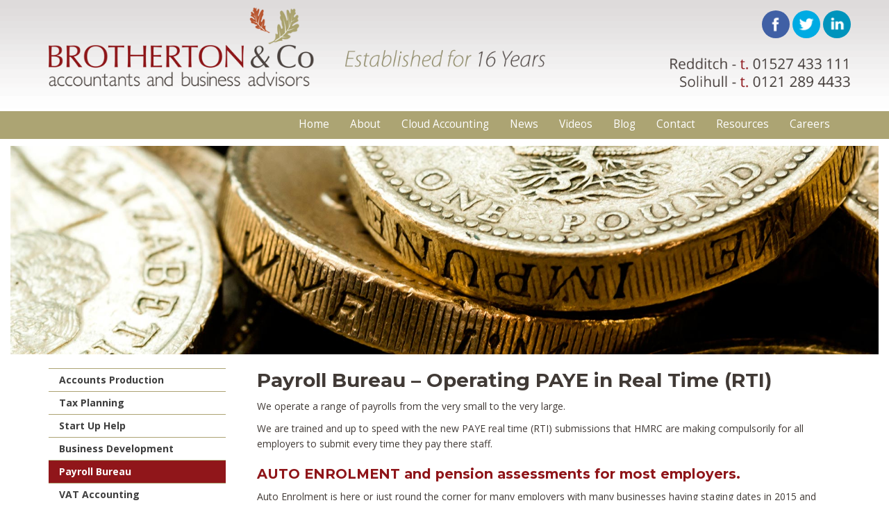

--- FILE ---
content_type: text/html; charset=UTF-8
request_url: https://www.brothertonaccountants.co.uk/payroll-bureau/
body_size: 9565
content:
<!DOCTYPE html>
<html lang="en-GB">

<head>
	<meta charset="UTF-8" />
        <meta name="viewport" content="width=device-width, initial-scale=1.0">
	  
	
	<title>Payroll Bureau - Operating PAYE in Real Time (RTI)</title>
	
	<link rel="shortcut icon" href="https://www.brothertonaccountants.co.uk/wp-content/themes/pedleyonline-responsive/favicon.ico" />
	
	<link rel="stylesheet" href="https://www.brothertonaccountants.co.uk/wp-content/themes/pedleyonline-responsive/style.css">
	
	<link rel="pingback" href="https://www.brothertonaccountants.co.uk/xmlrpc.php">

	
	
<!-- This site is optimized with the Yoast SEO plugin v12.9.1 - https://yoast.com/wordpress/plugins/seo/ -->
<meta name="description" content="Brotherton Accountants, Payroll bureau, operating Real Time RTI payroll for local businesses in the Redditch, Bromsgrove and Birmingham areas. Compliant and up to date with all of the new PAYE changes put in place from HMRC from the 6th April 2013. For further information on our payroll and accountancy services please call 01527 68235."/>
<meta name="robots" content="max-snippet:-1, max-image-preview:large, max-video-preview:-1"/>
<link rel="canonical" href="https://www.brothertonaccountants.co.uk/payroll-bureau/" />
<meta property="og:locale" content="en_GB" />
<meta property="og:type" content="article" />
<meta property="og:title" content="Payroll Bureau - Operating PAYE in Real Time (RTI)" />
<meta property="og:description" content="Brotherton Accountants, Payroll bureau, operating Real Time RTI payroll for local businesses in the Redditch, Bromsgrove and Birmingham areas. Compliant and up to date with all of the new PAYE changes put in place from HMRC from the 6th April 2013. For further information on our payroll and accountancy services please call 01527 68235." />
<meta property="og:url" content="https://www.brothertonaccountants.co.uk/payroll-bureau/" />
<meta property="og:site_name" content="Brotherton Accountants" />
<meta name="twitter:card" content="summary" />
<meta name="twitter:description" content="Brotherton Accountants, Payroll bureau, operating Real Time RTI payroll for local businesses in the Redditch, Bromsgrove and Birmingham areas. Compliant and up to date with all of the new PAYE changes put in place from HMRC from the 6th April 2013. For further information on our payroll and accountancy services please call 01527 68235." />
<meta name="twitter:title" content="Payroll Bureau - Operating PAYE in Real Time (RTI)" />
<script type='application/ld+json' class='yoast-schema-graph yoast-schema-graph--main'>{"@context":"https://schema.org","@graph":[{"@type":"WebSite","@id":"https://www.brothertonaccountants.co.uk/#website","url":"https://www.brothertonaccountants.co.uk/","name":"Brotherton Accountants","description":"Accountants in Redditch, Bromsgrove and surrounding areas.","potentialAction":{"@type":"SearchAction","target":"https://www.brothertonaccountants.co.uk/?s={search_term_string}","query-input":"required name=search_term_string"}},{"@type":"WebPage","@id":"https://www.brothertonaccountants.co.uk/payroll-bureau/#webpage","url":"https://www.brothertonaccountants.co.uk/payroll-bureau/","inLanguage":"en-GB","name":"Payroll Bureau - Operating PAYE in Real Time (RTI)","isPartOf":{"@id":"https://www.brothertonaccountants.co.uk/#website"},"datePublished":"2016-09-01T09:32:52+00:00","dateModified":"2018-02-16T13:41:51+00:00","description":"Brotherton Accountants, Payroll bureau, operating Real Time RTI payroll for local businesses in the Redditch, Bromsgrove and Birmingham areas. Compliant and up to date with all of the new PAYE changes put in place from HMRC from the 6th April 2013. For further information on our payroll and accountancy services please call 01527 68235."}]}</script>
<!-- / Yoast SEO plugin. -->

<link rel='dns-prefetch' href='//maxcdn.bootstrapcdn.com' />
<link rel='dns-prefetch' href='//s.w.org' />
<link rel="alternate" type="application/rss+xml" title="Brotherton Accountants &raquo; Feed" href="https://www.brothertonaccountants.co.uk/feed/" />
<link rel="alternate" type="application/rss+xml" title="Brotherton Accountants &raquo; Comments Feed" href="https://www.brothertonaccountants.co.uk/comments/feed/" />
		<!-- This site uses the Google Analytics by ExactMetrics plugin v7.11.0 - Using Analytics tracking - https://www.exactmetrics.com/ -->
							<script
				src="//www.googletagmanager.com/gtag/js?id=UA-90797685-1"  data-cfasync="false" data-wpfc-render="false" type="text/javascript" async></script>
			<script data-cfasync="false" data-wpfc-render="false" type="text/javascript">
				var em_version = '7.11.0';
				var em_track_user = true;
				var em_no_track_reason = '';
				
								var disableStrs = [
															'ga-disable-UA-90797685-1',
									];

				/* Function to detect opted out users */
				function __gtagTrackerIsOptedOut() {
					for (var index = 0; index < disableStrs.length; index++) {
						if (document.cookie.indexOf(disableStrs[index] + '=true') > -1) {
							return true;
						}
					}

					return false;
				}

				/* Disable tracking if the opt-out cookie exists. */
				if (__gtagTrackerIsOptedOut()) {
					for (var index = 0; index < disableStrs.length; index++) {
						window[disableStrs[index]] = true;
					}
				}

				/* Opt-out function */
				function __gtagTrackerOptout() {
					for (var index = 0; index < disableStrs.length; index++) {
						document.cookie = disableStrs[index] + '=true; expires=Thu, 31 Dec 2099 23:59:59 UTC; path=/';
						window[disableStrs[index]] = true;
					}
				}

				if ('undefined' === typeof gaOptout) {
					function gaOptout() {
						__gtagTrackerOptout();
					}
				}
								window.dataLayer = window.dataLayer || [];

				window.ExactMetricsDualTracker = {
					helpers: {},
					trackers: {},
				};
				if (em_track_user) {
					function __gtagDataLayer() {
						dataLayer.push(arguments);
					}

					function __gtagTracker(type, name, parameters) {
						if (!parameters) {
							parameters = {};
						}

						if (parameters.send_to) {
							__gtagDataLayer.apply(null, arguments);
							return;
						}

						if (type === 'event') {
							
														parameters.send_to = exactmetrics_frontend.ua;
							__gtagDataLayer(type, name, parameters);
													} else {
							__gtagDataLayer.apply(null, arguments);
						}
					}

					__gtagTracker('js', new Date());
					__gtagTracker('set', {
						'developer_id.dNDMyYj': true,
											});
															__gtagTracker('config', 'UA-90797685-1', {"forceSSL":"true"} );
										window.gtag = __gtagTracker;										(function () {
						/* https://developers.google.com/analytics/devguides/collection/analyticsjs/ */
						/* ga and __gaTracker compatibility shim. */
						var noopfn = function () {
							return null;
						};
						var newtracker = function () {
							return new Tracker();
						};
						var Tracker = function () {
							return null;
						};
						var p = Tracker.prototype;
						p.get = noopfn;
						p.set = noopfn;
						p.send = function () {
							var args = Array.prototype.slice.call(arguments);
							args.unshift('send');
							__gaTracker.apply(null, args);
						};
						var __gaTracker = function () {
							var len = arguments.length;
							if (len === 0) {
								return;
							}
							var f = arguments[len - 1];
							if (typeof f !== 'object' || f === null || typeof f.hitCallback !== 'function') {
								if ('send' === arguments[0]) {
									var hitConverted, hitObject = false, action;
									if ('event' === arguments[1]) {
										if ('undefined' !== typeof arguments[3]) {
											hitObject = {
												'eventAction': arguments[3],
												'eventCategory': arguments[2],
												'eventLabel': arguments[4],
												'value': arguments[5] ? arguments[5] : 1,
											}
										}
									}
									if ('pageview' === arguments[1]) {
										if ('undefined' !== typeof arguments[2]) {
											hitObject = {
												'eventAction': 'page_view',
												'page_path': arguments[2],
											}
										}
									}
									if (typeof arguments[2] === 'object') {
										hitObject = arguments[2];
									}
									if (typeof arguments[5] === 'object') {
										Object.assign(hitObject, arguments[5]);
									}
									if ('undefined' !== typeof arguments[1].hitType) {
										hitObject = arguments[1];
										if ('pageview' === hitObject.hitType) {
											hitObject.eventAction = 'page_view';
										}
									}
									if (hitObject) {
										action = 'timing' === arguments[1].hitType ? 'timing_complete' : hitObject.eventAction;
										hitConverted = mapArgs(hitObject);
										__gtagTracker('event', action, hitConverted);
									}
								}
								return;
							}

							function mapArgs(args) {
								var arg, hit = {};
								var gaMap = {
									'eventCategory': 'event_category',
									'eventAction': 'event_action',
									'eventLabel': 'event_label',
									'eventValue': 'event_value',
									'nonInteraction': 'non_interaction',
									'timingCategory': 'event_category',
									'timingVar': 'name',
									'timingValue': 'value',
									'timingLabel': 'event_label',
									'page': 'page_path',
									'location': 'page_location',
									'title': 'page_title',
								};
								for (arg in args) {
																		if (!(!args.hasOwnProperty(arg) || !gaMap.hasOwnProperty(arg))) {
										hit[gaMap[arg]] = args[arg];
									} else {
										hit[arg] = args[arg];
									}
								}
								return hit;
							}

							try {
								f.hitCallback();
							} catch (ex) {
							}
						};
						__gaTracker.create = newtracker;
						__gaTracker.getByName = newtracker;
						__gaTracker.getAll = function () {
							return [];
						};
						__gaTracker.remove = noopfn;
						__gaTracker.loaded = true;
						window['__gaTracker'] = __gaTracker;
					})();
									} else {
										console.log("");
					(function () {
						function __gtagTracker() {
							return null;
						}

						window['__gtagTracker'] = __gtagTracker;
						window['gtag'] = __gtagTracker;
					})();
									}
			</script>
				<!-- / Google Analytics by ExactMetrics -->
				<script type="text/javascript">
			window._wpemojiSettings = {"baseUrl":"https:\/\/s.w.org\/images\/core\/emoji\/12.0.0-1\/72x72\/","ext":".png","svgUrl":"https:\/\/s.w.org\/images\/core\/emoji\/12.0.0-1\/svg\/","svgExt":".svg","source":{"concatemoji":"https:\/\/www.brothertonaccountants.co.uk\/wp-includes\/js\/wp-emoji-release.min.js?ver=62177db0b9591fc07b91fda4f11cc91e"}};
			!function(e,a,t){var n,r,o,i=a.createElement("canvas"),p=i.getContext&&i.getContext("2d");function s(e,t){var a=String.fromCharCode;p.clearRect(0,0,i.width,i.height),p.fillText(a.apply(this,e),0,0);e=i.toDataURL();return p.clearRect(0,0,i.width,i.height),p.fillText(a.apply(this,t),0,0),e===i.toDataURL()}function c(e){var t=a.createElement("script");t.src=e,t.defer=t.type="text/javascript",a.getElementsByTagName("head")[0].appendChild(t)}for(o=Array("flag","emoji"),t.supports={everything:!0,everythingExceptFlag:!0},r=0;r<o.length;r++)t.supports[o[r]]=function(e){if(!p||!p.fillText)return!1;switch(p.textBaseline="top",p.font="600 32px Arial",e){case"flag":return s([127987,65039,8205,9895,65039],[127987,65039,8203,9895,65039])?!1:!s([55356,56826,55356,56819],[55356,56826,8203,55356,56819])&&!s([55356,57332,56128,56423,56128,56418,56128,56421,56128,56430,56128,56423,56128,56447],[55356,57332,8203,56128,56423,8203,56128,56418,8203,56128,56421,8203,56128,56430,8203,56128,56423,8203,56128,56447]);case"emoji":return!s([55357,56424,55356,57342,8205,55358,56605,8205,55357,56424,55356,57340],[55357,56424,55356,57342,8203,55358,56605,8203,55357,56424,55356,57340])}return!1}(o[r]),t.supports.everything=t.supports.everything&&t.supports[o[r]],"flag"!==o[r]&&(t.supports.everythingExceptFlag=t.supports.everythingExceptFlag&&t.supports[o[r]]);t.supports.everythingExceptFlag=t.supports.everythingExceptFlag&&!t.supports.flag,t.DOMReady=!1,t.readyCallback=function(){t.DOMReady=!0},t.supports.everything||(n=function(){t.readyCallback()},a.addEventListener?(a.addEventListener("DOMContentLoaded",n,!1),e.addEventListener("load",n,!1)):(e.attachEvent("onload",n),a.attachEvent("onreadystatechange",function(){"complete"===a.readyState&&t.readyCallback()})),(n=t.source||{}).concatemoji?c(n.concatemoji):n.wpemoji&&n.twemoji&&(c(n.twemoji),c(n.wpemoji)))}(window,document,window._wpemojiSettings);
		</script>
		<style type="text/css">
img.wp-smiley,
img.emoji {
	display: inline !important;
	border: none !important;
	box-shadow: none !important;
	height: 1em !important;
	width: 1em !important;
	margin: 0 .07em !important;
	vertical-align: -0.1em !important;
	background: none !important;
	padding: 0 !important;
}
</style>
			
	<link rel='stylesheet' id='wp-block-library-css'  href='https://www.brothertonaccountants.co.uk/wp-includes/css/dist/block-library/style.min.css?ver=62177db0b9591fc07b91fda4f11cc91e' type='text/css' media='all' />
<link rel='stylesheet' id='ctf_styles-css'  href='https://www.brothertonaccountants.co.uk/wp-content/plugins/custom-twitter-feeds/css/ctf-styles.min.css?ver=1.4.1' type='text/css' media='all' />
<link rel='stylesheet' id='bootstrapwp-css'  href='https://www.brothertonaccountants.co.uk/wp-content/themes/pedleyonline-responsive/css/bootstrap.min.css?ver=3.0.0' type='text/css' media='all' />
<link rel='stylesheet' id='cff-css'  href='https://www.brothertonaccountants.co.uk/wp-content/plugins/custom-facebook-feed/assets/css/cff-style.min.css?ver=4.1.6' type='text/css' media='all' />
<link rel='stylesheet' id='sb-font-awesome-css'  href='https://maxcdn.bootstrapcdn.com/font-awesome/4.7.0/css/font-awesome.min.css?ver=62177db0b9591fc07b91fda4f11cc91e' type='text/css' media='all' />
<link rel='stylesheet' id='fancybox-css'  href='https://www.brothertonaccountants.co.uk/wp-content/plugins/easy-fancybox/fancybox/1.5.4/jquery.fancybox.min.css?ver=62177db0b9591fc07b91fda4f11cc91e' type='text/css' media='screen' />
<link rel='stylesheet' id='tablepress-default-css'  href='https://www.brothertonaccountants.co.uk/wp-content/plugins/tablepress/css/default.min.css?ver=1.10' type='text/css' media='all' />
<link rel='stylesheet' id='responsive-menu-pro-css'  href='https://www.brothertonaccountants.co.uk/wp-content/uploads/responsive-menu-pro/css/responsive-menu-pro-1.css?ver=62177db0b9591fc07b91fda4f11cc91e' type='text/css' media='all' />
<link rel='stylesheet' id='wp-paginate-css'  href='https://www.brothertonaccountants.co.uk/wp-content/plugins/wp-paginate/css/wp-paginate.css?ver=2.2.0' type='text/css' media='screen' />
<!--n2css--><script type='text/javascript' src='https://www.brothertonaccountants.co.uk/wp-content/plugins/google-analytics-dashboard-for-wp/assets/js/frontend-gtag.min.js?ver=7.11.0'></script>
<script data-cfasync="false" data-wpfc-render="false" type="text/javascript" id='exactmetrics-frontend-script-js-extra'>/* <![CDATA[ */
var exactmetrics_frontend = {"js_events_tracking":"true","download_extensions":"zip,mp3,mpeg,pdf,docx,pptx,xlsx,rar","inbound_paths":"[{\"path\":\"\\\/go\\\/\",\"label\":\"affiliate\"},{\"path\":\"\\\/recommend\\\/\",\"label\":\"affiliate\"}]","home_url":"https:\/\/www.brothertonaccountants.co.uk","hash_tracking":"false","ua":"UA-90797685-1","v4_id":""};/* ]]> */
</script>
<script type='text/javascript' src='https://www.brothertonaccountants.co.uk/wp-includes/js/jquery/jquery.js?ver=1.12.4-wp'></script>
<script type='text/javascript' src='https://www.brothertonaccountants.co.uk/wp-includes/js/jquery/jquery-migrate.min.js?ver=1.4.1'></script>
<script type='text/javascript' src='https://www.brothertonaccountants.co.uk/wp-content/plugins/WP_Estimation_Form/assets/js/lfb_frontend.min.js?ver=9.721'></script>
<script type='text/javascript' src='https://www.brothertonaccountants.co.uk/wp-content/plugins/responsive-menu-pro/public/js/jquery.touchSwipe.min.js'></script>
<script type='text/javascript' src='https://www.brothertonaccountants.co.uk/wp-content/plugins/responsive-menu-pro/public/js/noscroll.js'></script>
<link rel='https://api.w.org/' href='https://www.brothertonaccountants.co.uk/wp-json/' />
<link rel='shortlink' href='https://www.brothertonaccountants.co.uk/?p=286' />
<link rel="alternate" type="application/json+oembed" href="https://www.brothertonaccountants.co.uk/wp-json/oembed/1.0/embed?url=https%3A%2F%2Fwww.brothertonaccountants.co.uk%2Fpayroll-bureau%2F" />
<link rel="alternate" type="text/xml+oembed" href="https://www.brothertonaccountants.co.uk/wp-json/oembed/1.0/embed?url=https%3A%2F%2Fwww.brothertonaccountants.co.uk%2Fpayroll-bureau%2F&#038;format=xml" />

<!-- HTML5 shim and Respond.js IE8 support of HTML5 elements and media queries -->
<!--[if lt IE 9]>
  <script src="https://www.brothertonaccountants.co.uk/wp-content/themes/pedleyonline-responsive/js/html5shiv.js"></script>
  <script src="https://www.brothertonaccountants.co.uk/wp-content/themes/pedleyonline-responsive/js/respond.min.js"></script>
<![endif]-->

<link href="https://fonts.googleapis.com/css?family=Montserrat:700|Open+Sans:400,400i,700,700i" rel="stylesheet"> 

</head>


<body class="page-template-default page page-id-286 responsive-menu-pro-slide-left">
	
<div class="container-fluid">

<div id="websiteHeader" class="row"><div class="container">

<div id="websiteTop" class="row">
<div id="logo" class="hidden-xs">
<a href="https://www.brothertonaccountants.co.uk/"><img src="https://www.brothertonaccountants.co.uk/wp-content/themes/pedleyonline-responsive/_graphics/brotherton-accountants-web-logo.png" class="img-responsive" alt="Brotherton Accountants" title="Brotherton Accountants"/></a>
</div>
 <div id="topMiddle" class="hidden-xs">
 <a href="https://www.brothertonaccountants.co.uk/"><img src="https://www.brothertonaccountants.co.uk/wp-content/themes/pedleyonline-responsive/_graphics/established-16-years.png" class="img-responsive" alt="Brotherton Accountants - Established for 16 years" title="Brotherton Accountants - Established for 16 years"/></a>
 </div>
 <div id="topRight" class="hidden-xs">
<div id="topSocial"><ul>
<li id="facebook"><a href="https://www.facebook.com/brothertonaccountants/" target="_blank"><img src="https://www.brothertonaccountants.co.uk/wp-content/themes/pedleyonline-responsive/_graphics/brotherton-facebook.png" class="img-responsive" alt="Brotherton on Facebook" /></a></li>
<li id="twitter"><a href="https://twitter.com/Brotherton_co/"  target="_blank"><img src="https://www.brothertonaccountants.co.uk/wp-content/themes/pedleyonline-responsive/_graphics/brotherton-twitter.png" class="img-responsive" alt="Brotherton on Twitter" /></a></li>
<li id="linkedin"><a href="https://www.linkedin.com/in/john-brotherton-b1045bba" target="_blank"><img src="https://www.brothertonaccountants.co.uk/wp-content/themes/pedleyonline-responsive/_graphics/brotherton-linkedin.png" class="img-responsive" alt="Brotherton on LinkedIn" /></a></li>
</ul></div>
<div id="topContact"><a href="https://www.brothertonaccountants.co.uk/contact-us/"><img src="https://www.brothertonaccountants.co.uk/wp-content/themes/pedleyonline-responsive/_graphics/contact-brotherton-new.png" class="img-responsive" alt="Contact Brotherton Accountants" title="Contact Brotherton Accountants"/></a></div>
 </div>

</div><!-- closing websiteTop -->

<div id="topnavHolder" class="hidden-xs"><aside>

    <div id="nav_menu-2" class="widget widget_nav_menu"><div class="menu-top-menu-container"><ul id="menu-top-menu" class="menu"><li id="menu-item-350" class="menu-item menu-item-type-post_type menu-item-object-page menu-item-home menu-item-350"><a href="https://www.brothertonaccountants.co.uk/">Home</a></li>
<li id="menu-item-351" class="menu-item menu-item-type-post_type menu-item-object-page menu-item-351"><a href="https://www.brothertonaccountants.co.uk/about-us/">About</a></li>
<li id="menu-item-1656" class="menu-item menu-item-type-taxonomy menu-item-object-category menu-item-1656"><a href="https://www.brothertonaccountants.co.uk/category/what-is-cloud-accounting-and-making-tax-digital/">Cloud Accounting</a></li>
<li id="menu-item-355" class="menu-item menu-item-type-taxonomy menu-item-object-category menu-item-355"><a href="https://www.brothertonaccountants.co.uk/category/latest-news/">News</a></li>
<li id="menu-item-1260" class="menu-item menu-item-type-taxonomy menu-item-object-category menu-item-1260"><a href="https://www.brothertonaccountants.co.uk/category/videos-webinars/">Videos</a></li>
<li id="menu-item-513" class="menu-item menu-item-type-taxonomy menu-item-object-category menu-item-513"><a href="https://www.brothertonaccountants.co.uk/category/blog/">Blog</a></li>
<li id="menu-item-354" class="menu-item menu-item-type-post_type menu-item-object-page menu-item-354"><a href="https://www.brothertonaccountants.co.uk/contact-us/">Contact</a></li>
<li id="menu-item-827" class="menu-item menu-item-type-post_type menu-item-object-page menu-item-827"><a href="https://www.brothertonaccountants.co.uk/useful-forms/">Resources</a></li>
<li id="menu-item-1657" class="menu-item menu-item-type-taxonomy menu-item-object-category menu-item-1657"><a href="https://www.brothertonaccountants.co.uk/category/careers/">Careers</a></li>
</ul></div></div>
</aside></div>


</div></div><!-- closing websiteHeader container and row -->
<div id="fullWidth"><aside>

        
        <!-- All this stuff in here only shows up if you DON'T have any widgets active in this zone -->

    
    	
	
</aside></div>

<div id="mainpageHolder" class="row"><div class="container">

<div id="leftPanel" class="col-sm-3 hidden-xs">
<aside>

    <div id="nav_menu-3" class="widget widget_nav_menu"><div class="menu-left-menu-container"><ul id="menu-left-menu" class="menu"><li id="menu-item-357" class="menu-item menu-item-type-post_type menu-item-object-page menu-item-357"><a href="https://www.brothertonaccountants.co.uk/accounts-production/">Accounts Production</a></li>
<li id="menu-item-362" class="menu-item menu-item-type-post_type menu-item-object-page menu-item-362"><a href="https://www.brothertonaccountants.co.uk/tax-planning/">Tax Planning</a></li>
<li id="menu-item-374" class="menu-item menu-item-type-post_type menu-item-object-page menu-item-374"><a href="https://www.brothertonaccountants.co.uk/start-up-help/">Start Up Help</a></li>
<li id="menu-item-358" class="menu-item menu-item-type-post_type menu-item-object-page menu-item-358"><a href="https://www.brothertonaccountants.co.uk/business-development/">Business Development</a></li>
<li id="menu-item-361" class="menu-item menu-item-type-post_type menu-item-object-page current-menu-item page_item page-item-286 current_page_item menu-item-361"><a href="https://www.brothertonaccountants.co.uk/payroll-bureau/" aria-current="page">Payroll Bureau</a></li>
<li id="menu-item-367" class="menu-item menu-item-type-post_type menu-item-object-page menu-item-367"><a href="https://www.brothertonaccountants.co.uk/vat-accounting/">VAT Accounting</a></li>
<li id="menu-item-359" class="menu-item menu-item-type-post_type menu-item-object-page menu-item-359"><a href="https://www.brothertonaccountants.co.uk/company-formations/">Company Formations</a></li>
<li id="menu-item-360" class="menu-item menu-item-type-post_type menu-item-object-page menu-item-360"><a href="https://www.brothertonaccountants.co.uk/insolvency-help/">Insolvency Help</a></li>
<li id="menu-item-366" class="menu-item menu-item-type-post_type menu-item-object-page menu-item-366"><a href="https://www.brothertonaccountants.co.uk/useful-forms/">Useful Forms</a></li>
<li id="menu-item-363" class="menu-item menu-item-type-post_type menu-item-object-page menu-item-363"><a href="https://www.brothertonaccountants.co.uk/tax-rates-resources/">Tax Rates &#038; Resources</a></li>
<li id="menu-item-365" class="menu-item menu-item-type-post_type menu-item-object-page menu-item-365"><a href="https://www.brothertonaccountants.co.uk/testimonials/">Testimonials</a></li>
</ul></div></div><div id="text-5" class="widget widget_text">			<div class="textwidget"><div id="support"><a href="http://accountscom.screenconnect.com/" rel="noopener noreferrer" target="_blank">Support Portal</a></div>
</div>
		</div>
</aside></div><!-- closing pageLeft -->

<div id="pageContent" class="col-sm-9">


				
		<div class="post" id="post-286">

			<div class="entry">

				<h1>Payroll Bureau &#8211; Operating PAYE in Real Time (RTI)</h1>
<p>We operate a range of payrolls from the very small to the very large.</p>
<p>We are trained and up to speed with the new PAYE real time (RTI) submissions that HMRC are making compulsorily for all employers to submit every time they pay there staff.</p>
<h2>AUTO ENROLMENT and pension assessments for most employers.</h2>
<p>Auto Enrolment is here or just round the corner for many employers with many businesses having staging dates in 2015 and many more needing to be compliant in 2016 or 2017</p>
<p>Businesses are initially sent letters from the Pensions Regulator requesting a nominated contact. We can be this for you. We will then help you be compliant with your employer obligations in relation to Auto Enrolment.</p>
<p>Businesses need to mindful that there is no &#8216;SOFT LAUNCH&#8217; with Auto Enrolment and all employers have a duty to be compliant with their obligations as soon as they hit their staging date. The fines can be very sizable.</p>
<p>There are also some businesses which may not come under the auto-enrolment legislation and again we can help you indentify what your actual duties and obligation are, so don&#8217;t hesitate calling for an initial chat. Tel.01527 68235</p>
<p>Many business have quite a lot to deal with and this may include actually setting up a compliant pension scheme. This is why it is recommended looking at this 12 months before your staging date, so most businesses need to act now.</p>
<p>Once you hit your staging date we would complete a full pension assessment at every pay run through the payroll to ensure you stay fully compliant with your duties on an ongoing basis. We would do this every time you paid an employee to ensure if any circumstances changed it would be picked up and the appropriate action was taken.</p>
<p>We can provide a dedicated payroll bureau service providing a range of services to meet your specific business needs.</p>
<p><strong>We can deal with:</strong></p>
<ul>
<li>Administration and maintenance, National Insurance, Statutory Sick Pay, Statutory Maternity Pay records.</li>
<li>Administration of employee deductions.</li>
<li>All pay frequencies are operated and reported to HMRC in real time (RTI) i.e. weekly, bi-weekly, four weekly, monthly.</li>
<li>Payslips preparation including security payslips for total confidentiality, both hard copies and email versions available.</li>
<li>Payroll Banking Reports available to make paying staff more easier and quicker.</li>
<li>Deal with HMRC and DSS on your behalf.</li>
<li>Deal with employer and employee queries.</li>
<li>Advice on bonus and incentive schemes, remuneration and general employment matters.</li>
<li>Year-end statutory forms i.e. P14, P35, P60, P11 and P11D are produced.</li>
<li>Advice on deadlines.</li>
<li>Can help and advice on enquiries and investigations.</li>
<li>Assist with Construction Industry Schemes.</li>
</ul>
<p>Our payroll management is a cost effective, efficient, dedicated and confidential service by experienced, friendly and competent staff.</p>

				
			</div>

			
		</div>
		
		
		

<div id="bottomBit" class="row">

</div>

</div><!-- closing pageContent-->

</div></div><!-- closing mainpageHolder container and row -->

<div id="footer" class="row"><div id="websiteBottom" class="container">

		
    

	
<div id="footerSocial" class="row">
<ul>
<li id="facebook"><a href="https://www.facebook.com/brothertonaccountants/" target="_blank"><img src="https://www.brothertonaccountants.co.uk/wp-content/themes/pedleyonline-responsive/_graphics/brotherton-facebook.png" class="img-responsive" alt="Brotherton on Facebook" /></a></li>
<li id="twitter"><a href="https://twitter.com/Brotherton_co/"  target="_blank"><img src="https://www.brothertonaccountants.co.uk/wp-content/themes/pedleyonline-responsive/_graphics/brotherton-twitter.png" class="img-responsive" alt="Brotherton on Twitter" /></a></li>
<li id="linkedin"><a href="https://www.linkedin.com/in/john-brotherton-b1045bba" target="_blank"><img src="https://www.brothertonaccountants.co.uk/wp-content/themes/pedleyonline-responsive/_graphics/brotherton-linkedin.png" class="img-responsive" alt="Brotherton on LinkedIn" /></a></li>
</ul>
</div>

<div id="footerBox" class="row">

<div id="copyright" class="col-sm-12">© Brotherton Accountants | <a href="https://www.brothertonaccountants.co.uk/home">www.brothertonaccountants.co.uk</a> | <a href="https://www.brothertonaccountants.co.uk/contact-us">info@brothertonaccountants.co.uk</a> | <a href="https://www.brothertonaccountants.co.uk/about-us/">Accountants in Redditch</a> | <a href="https://www.brothertonaccountants.co.uk/solihull-office">Accountants Solihull</a> | <a href="https://www.brothertonaccountants.co.uk/sitemap/">Sitemap</a> | <a href="https://www.brothertonaccountants.co.uk/category/careers/">Careers</a></div>
<div id="pedleyonline" class="col-sm-12">webdesign : <strong><a href="http://www.pedleyonline.co.uk" rel="nofollow" target="_blank">pedleyonline</a></strong></div>

</div><!-- Closing footerBox -->




</div></div><!-- closing footer tags-->

</div><!-- closing website container -->

	<!-- Custom Facebook Feed JS -->
<script type="text/javascript">var cffajaxurl = "https://www.brothertonaccountants.co.uk/wp-admin/admin-ajax.php";
var cfflinkhashtags = "true";
</script>
<div id="responsive-menu-pro-header">
    <div id="responsive-menu-pro-header-bar-items-container">
                                    
    <div id="responsive-menu-pro-header-bar-logo" class="responsive-menu-pro-header-bar-item responsive-menu-pro-header-box">

        
        <img alt="" src="https://www.brothertonaccountants.co.uk/wp-content/uploads/2020/02/brotherton-accountants-logo.gif" />

        
    </div>

                                                                                    </div>
</div>
    <div id="responsive-menu-pro-header-bar-button" class="responsive-menu-pro-header-box">

<button id="responsive-menu-pro-button"
        class="responsive-menu-pro-button responsive-menu-pro-spin
                 responsive-menu-pro-accessible"
        type="button"
        aria-label="Menu">

    
    <span class="responsive-menu-pro-box">
        <span class="responsive-menu-pro-inner"></span>
    </span>

    </button>

    </div>
<div id="responsive-menu-pro-container" class="slide-left">
    <div id="responsive-menu-pro-wrapper">
                                                        <ul id="responsive-menu-pro" class=""><li id="responsive-menu-pro-item-792" class=" menu-item menu-item-type-post_type menu-item-object-page menu-item-home responsive-menu-pro-item responsive-menu-pro-desktop-menu-col-auto"><a href="https://www.brothertonaccountants.co.uk/" class="responsive-menu-pro-item-link">Home</a></li><li id="responsive-menu-pro-item-793" class=" menu-item menu-item-type-post_type menu-item-object-page responsive-menu-pro-item responsive-menu-pro-desktop-menu-col-auto"><a href="https://www.brothertonaccountants.co.uk/about-us/" class="responsive-menu-pro-item-link">About Us</a></li><li id="responsive-menu-pro-item-794" class=" menu-item menu-item-type-post_type menu-item-object-page responsive-menu-pro-item responsive-menu-pro-desktop-menu-col-auto"><a href="https://www.brothertonaccountants.co.uk/accounts-production/" class="responsive-menu-pro-item-link">Accounts Production</a></li><li id="responsive-menu-pro-item-803" class=" menu-item menu-item-type-post_type menu-item-object-page responsive-menu-pro-item responsive-menu-pro-desktop-menu-col-auto"><a href="https://www.brothertonaccountants.co.uk/tax-planning/" class="responsive-menu-pro-item-link">Tax Planning</a></li><li id="responsive-menu-pro-item-802" class=" menu-item menu-item-type-post_type menu-item-object-page responsive-menu-pro-item responsive-menu-pro-desktop-menu-col-auto"><a href="https://www.brothertonaccountants.co.uk/start-up-help/" class="responsive-menu-pro-item-link">Start Up Help</a></li><li id="responsive-menu-pro-item-1658" class=" menu-item menu-item-type-taxonomy menu-item-object-category responsive-menu-pro-item responsive-menu-pro-desktop-menu-col-auto"><a href="https://www.brothertonaccountants.co.uk/category/what-is-cloud-accounting-and-making-tax-digital/" class="responsive-menu-pro-item-link">Cloud Accounting</a></li><li id="responsive-menu-pro-item-795" class=" menu-item menu-item-type-post_type menu-item-object-page responsive-menu-pro-item responsive-menu-pro-desktop-menu-col-auto"><a href="https://www.brothertonaccountants.co.uk/business-development/" class="responsive-menu-pro-item-link">Business Development</a></li><li id="responsive-menu-pro-item-800" class=" menu-item menu-item-type-post_type menu-item-object-page current-menu-item page_item page-item-286 current_page_item responsive-menu-pro-item responsive-menu-pro-current-item responsive-menu-pro-desktop-menu-col-auto"><a href="https://www.brothertonaccountants.co.uk/payroll-bureau/" class="responsive-menu-pro-item-link">Payroll Bureau</a></li><li id="responsive-menu-pro-item-808" class=" menu-item menu-item-type-post_type menu-item-object-page responsive-menu-pro-item responsive-menu-pro-desktop-menu-col-auto"><a href="https://www.brothertonaccountants.co.uk/vat-accounting/" class="responsive-menu-pro-item-link">VAT Accounting</a></li><li id="responsive-menu-pro-item-796" class=" menu-item menu-item-type-post_type menu-item-object-page responsive-menu-pro-item responsive-menu-pro-desktop-menu-col-auto"><a href="https://www.brothertonaccountants.co.uk/company-formations/" class="responsive-menu-pro-item-link">Company Formations</a></li><li id="responsive-menu-pro-item-798" class=" menu-item menu-item-type-post_type menu-item-object-page responsive-menu-pro-item responsive-menu-pro-desktop-menu-col-auto"><a href="https://www.brothertonaccountants.co.uk/insolvency-help/" class="responsive-menu-pro-item-link">Insolvency Help</a></li><li id="responsive-menu-pro-item-807" class=" menu-item menu-item-type-post_type menu-item-object-page responsive-menu-pro-item responsive-menu-pro-desktop-menu-col-auto"><a href="https://www.brothertonaccountants.co.uk/useful-forms/" class="responsive-menu-pro-item-link">Useful Forms</a></li><li id="responsive-menu-pro-item-804" class=" menu-item menu-item-type-post_type menu-item-object-page responsive-menu-pro-item responsive-menu-pro-desktop-menu-col-auto"><a href="https://www.brothertonaccountants.co.uk/tax-rates-resources/" class="responsive-menu-pro-item-link">Tax Rates &#038; Resources</a></li><li id="responsive-menu-pro-item-806" class=" menu-item menu-item-type-post_type menu-item-object-page responsive-menu-pro-item responsive-menu-pro-desktop-menu-col-auto"><a href="https://www.brothertonaccountants.co.uk/testimonials/" class="responsive-menu-pro-item-link">Testimonials</a></li><li id="responsive-menu-pro-item-3327" class=" menu-item menu-item-type-taxonomy menu-item-object-category responsive-menu-pro-item responsive-menu-pro-desktop-menu-col-auto"><a href="https://www.brothertonaccountants.co.uk/category/videos-webinars/" class="responsive-menu-pro-item-link">Videos / Webinars</a></li><li id="responsive-menu-pro-item-809" class=" menu-item menu-item-type-taxonomy menu-item-object-category responsive-menu-pro-item responsive-menu-pro-desktop-menu-col-auto"><a href="https://www.brothertonaccountants.co.uk/category/latest-news/" class="responsive-menu-pro-item-link">Latest News</a></li><li id="responsive-menu-pro-item-810" class=" menu-item menu-item-type-taxonomy menu-item-object-category responsive-menu-pro-item responsive-menu-pro-desktop-menu-col-auto"><a href="https://www.brothertonaccountants.co.uk/category/blog/" class="responsive-menu-pro-item-link">Blog</a></li><li id="responsive-menu-pro-item-797" class=" menu-item menu-item-type-post_type menu-item-object-page responsive-menu-pro-item responsive-menu-pro-desktop-menu-col-auto"><a href="https://www.brothertonaccountants.co.uk/contact-us/" class="responsive-menu-pro-item-link">Contact Us</a></li><li id="responsive-menu-pro-item-801" class=" menu-item menu-item-type-post_type menu-item-object-page responsive-menu-pro-item responsive-menu-pro-desktop-menu-col-auto"><a href="https://www.brothertonaccountants.co.uk/sitemap/" class="responsive-menu-pro-item-link">Sitemap</a></li><li id="responsive-menu-pro-item-2214" class=" menu-item menu-item-type-custom menu-item-object-custom responsive-menu-pro-item responsive-menu-pro-desktop-menu-col-auto"><a target="_blank" href="https://accountscom.screenconnect.com/" class="responsive-menu-pro-item-link">Support Portal</a></li></ul>                                                                </div>
</div>

    <div id="responsive-menu-pro-mask"></div>
<script type='text/javascript' src='https://www.brothertonaccountants.co.uk/wp-includes/js/comment-reply.min.js?ver=62177db0b9591fc07b91fda4f11cc91e'></script>
<script type='text/javascript' src='https://www.brothertonaccountants.co.uk/wp-content/themes/pedleyonline-responsive/js/bootstrap.min.js?ver=3.0.0'></script>
<script type='text/javascript' src='https://www.brothertonaccountants.co.uk/wp-content/plugins/custom-facebook-feed/assets/js/cff-scripts.min.js?ver=4.1.6'></script>
<script type='text/javascript' src='https://www.brothertonaccountants.co.uk/wp-content/plugins/easy-fancybox/fancybox/1.5.4/jquery.fancybox.min.js?ver=62177db0b9591fc07b91fda4f11cc91e'></script>
<script type='text/javascript'>
var fb_timeout, fb_opts={'overlayShow':true,'hideOnOverlayClick':true,'showCloseButton':true,'margin':20,'enableEscapeButton':true,'autoScale':true };
if(typeof easy_fancybox_handler==='undefined'){
var easy_fancybox_handler=function(){
jQuery([".nolightbox","a.wp-block-fileesc_html__button","a.pin-it-button","a[href*='pinterest.com\/pin\/create']","a[href*='facebook.com\/share']","a[href*='twitter.com\/share']"].join(',')).addClass('nofancybox');
jQuery('a.fancybox-close').on('click',function(e){e.preventDefault();jQuery.fancybox.close()});
/* IMG */
var fb_IMG_select=jQuery('a[href*=".jpg" i]:not(.nofancybox,li.nofancybox>a),area[href*=".jpg" i]:not(.nofancybox),a[href*=".jpeg" i]:not(.nofancybox,li.nofancybox>a),area[href*=".jpeg" i]:not(.nofancybox),a[href*=".png" i]:not(.nofancybox,li.nofancybox>a),area[href*=".png" i]:not(.nofancybox)');
fb_IMG_select.addClass('fancybox image').attr('rel','gallery');
jQuery('a.fancybox,area.fancybox,.fancybox>a').each(function(){jQuery(this).fancybox(jQuery.extend(true,{},fb_opts,{'transitionIn':'elastic','easingIn':'easeOutBack','transitionOut':'elastic','easingOut':'easeInBack','opacity':false,'hideOnContentClick':false,'titleShow':true,'titlePosition':'over','titleFromAlt':true,'showNavArrows':true,'enableKeyboardNav':true,'cyclic':false}))});
};};
var easy_fancybox_auto=function(){setTimeout(function(){jQuery('a#fancybox-auto,#fancybox-auto>a').first().trigger('click')},1000);};
jQuery(easy_fancybox_handler);jQuery(document).on('post-load',easy_fancybox_handler);
jQuery(easy_fancybox_auto);
</script>
<script type='text/javascript' src='https://www.brothertonaccountants.co.uk/wp-content/plugins/easy-fancybox/vendor/jquery.easing.min.js?ver=1.4.1'></script>
<script type='text/javascript' src='https://www.brothertonaccountants.co.uk/wp-content/plugins/easy-fancybox/vendor/jquery.mousewheel.min.js?ver=3.1.13'></script>
<script type='text/javascript' src='https://www.brothertonaccountants.co.uk/wp-content/uploads/responsive-menu-pro/js/responsive-menu-pro-1.js?ver=62177db0b9591fc07b91fda4f11cc91e'></script>
<script type='text/javascript' src='https://www.brothertonaccountants.co.uk/wp-includes/js/wp-embed.min.js?ver=62177db0b9591fc07b91fda4f11cc91e'></script>
	
	<!-- Don't forget analytics -->

<!-- Start of LiveChat (www.livechatinc.com) code -->
<script type="text/javascript">
window.__lc = window.__lc || {};
window.__lc.license = 9481730;
(function() {
  var lc = document.createElement('script'); lc.type = 'text/javascript'; lc.async = true;
  lc.src = ('https:' == document.location.protocol ? 'https://' : 'http://') + 'cdn.livechatinc.com/tracking.js';
  var s = document.getElementsByTagName('script')[0]; s.parentNode.insertBefore(lc, s);
})();
</script>
<!-- End of LiveChat code -->

</body>

</html>


--- FILE ---
content_type: text/css; charset=utf-8
request_url: https://www.brothertonaccountants.co.uk/wp-content/themes/pedleyonline-responsive/style.css
body_size: 8988
content:

/*   
Theme Name: Brotherton & Co
Theme URI: http://www.brothertonaccountants.co.uk
Description: Responsive - custom template Brian Pedley 2020
Author URI: http://www.pedleyonline.co.uk
Version: 2
*/

/*

Useful Colours - main text : #000

 */

@charset "UTF-8";
body {
	font-size: 100%;
}

html, body {
	margin: 0px;
	padding: 0px;
background: url(_graphics/page-bg.png) center bottom no-repeat fixed #fff;
}

h1, h2, h3, h4, h5, h6, p, address, blockquote, div, ul, li { margin: 0; padding: 0; }

#websitemiddleLeft ul li, #topnavHolder ul li, #topSocial li, #mainpageHolder li, div#footerSocial li, #footer li,  #sidenav li, #linknav li {
	margin: 0px;
	padding: 0px;
	list-style: none;
	display: inline;
}

:focus {
  outline: none !important;
}

::-moz-focus-inner {
  border: 0 !important;
}


a:link, a:visited {
	color: #000;
	text-decoration: none;
}
a:focus,a:visited,
a:hover, a:active {
	color: #000;
	text-decoration: none;
}

a img {
	border-width: 0px;
	border-style: none;
}

a.dark:link, a.dark:visited {
	text-decoration: none;
	color: #FFF;
}
a.dark:hover, a.dark:active {
	text-decoration: none;
	color: #94C948;
}
.gaptopbot {
	padding-top: 10px;
	padding-bottom: 10px;	
	}
.gaptop {
	padding-top: 10px;
}

img.alignright {
	float:right;
	margin:0 0 20px 20px
}
img.alignleft {
	float:left;
	margin:0 20px 20px 0
}

/* Client Password */

#clientStart,
#clientBottom {
	margin-left: 0;
	margin-right: 0;
}

#clientLogin {
	width: 80%;
	margin-right: auto;
	margin-left: auto;
	padding-top: 15px;
}
#clientLogin h1 {
	text-align: center;
	width: 100%;
	color: #8f1518;
	text-transform: uppercase;
}

#loginBox {
	margin-top: 20px;
	margin-right: auto;
	padding: 10px 50px 0;
	border: 1px solid #8f1518;
	width: 60%;
	margin-left: auto;
}
form.post-password-form p {
	margin-bottom: 20px;
}

#loginBox #login label {
	width: 100%;
}

#loginBox input#user_login.input,
#loginBox input#user_pass.input
 {
	padding: 10px;
	border: 1px solid #8f1719;
	background-color: #fff;
	color: #4b4340;
	margin-top: 5px;
	font-size: 1.4em;
}
#loginBox input#wp-submit {
	background-color: #8e1618;
	border-style: none;
	padding: 20px;
	font-weight: bold;
	color: #fff;
}

#loginBox input#wp-submit:hover {
	color: #fff;
	text-decoration: none;
	background-color: #af1c1f;
}

/* Main Structure */

/* Website Top */

#websiteHeader {
	background: #fff url(_graphics/top-bg-gradient.png) repeat-x 0 bottom;
	padding-right: 15px;
	padding-left: 15px;
    font-family: 'Open Sans', sans-serif;
}

#websiteTop {
	height: 160px;
}

#logo {
	height: 160px;
	padding-left: 15px;
	padding-right: 0;
	width: 60%;
	float: left;
}
#logo img {
	display: block;
	margin-right: auto;
	height: 140px;
	margin-left: 0;
	margin-top: 5px;
}

#websiteTop #topMiddle {
	height: 160px;
	padding-left: 0;
	padding-right: 0px;
	float: left;
	width: 25%;
}

#topRight {
	height: 138px;
	width: 15%;
	float: left;
	padding-top: 14px;
}
#topRight #topContact img {
	height: 130px;
	margin-right: 0;
	margin-left: auto;
}
#topContact {
	padding-top: 10px;
	height: 70px;
}	 
 
#topContact img {
	display: block;
	margin-right: 0;
	margin-left: auto;
}
 
/* Social Media */ 
 
#topSocial {
	padding-top: 15px;
	height: 60px;}

#topSocial ul {
	display: block;
	width: 132px;
	margin-left: auto;
	margin-right: 0;
}
#topSocial li a img {
	float: left;
	border-radius:40px;
	height: 40px;
	margin-left: 4px;
	margin-right: 0;
	padding: 5px;
	transition-property: background-color;  
	transition-duration: .4s;
transition-timing-function: ease-out;
}

li#facebook a img {
	background-color: #4060a5;
}
li#facebook a img:hover {
	background-color: #324d86;
}
li#twitter a img {
	background-color: #00abe3;
}
li#twitter a img:hover {
	background-color: #008cbd;
}
li#linkedin a img {
	background-color: #0094bc;
}
li#linkedin a img:hover {
	background-color: #006d8c;
}

#footerSocial {
	padding-top: 20px;
	height: 75px;}

#footerSocial ul {
	display: block;
	width: 132px;
	margin-left: auto;
	margin-right: auto;
}
#footerSocial li a img {
	float: left;
	border-radius:40px;
	height: 40px;
	margin-left: 2px;
	margin-right: 2px;
	padding: 5px;
		transition-property: background-color;  
	transition-duration: .4s;
transition-timing-function: ease-out;
}

	 
/* Top Search */

#topSearch {
	height: 40px;
	float: right;
	width: 220px;
}

div#search-2 input#s {
	width: 160px;
	padding: 4px;
	font-size: 14px;
	font-weight: bold;
	background-color: #FFF;
	color: #000;
	margin-right: 5px;
	border: 1px solid #62a5dc;
	line-height: 18px;
	height: 18px;
}
div#search-2 form#searchform {
	width: 210px;
	padding-right: 10px;
	border-style: none;
	padding-top: 6px;
}
div#search-2 input#searchsubmit {
	background-color: #61a1d7;
	color: #fff;
	font-size: 12px;
	padding: 4px;
	width: 30px;
	border-style: none;
}

div#search-2 input#searchsubmit:hover {
	background-color: #4577a1;
}
 
/* Responsive Menu */

#wprmenu_bar {
	
} 

#wprmenu_menu.top ul#wprmenu_menu_ul {
	border-bottom: 1px solid #000;
	margin-bottom: 15px;
}

ul#wprmenu_menu_ul li.menu-item a {
    background-color: #aca373;
	color: #fff;
	text-align: center;
	font: 1.4em 'Open Sans', sans-serif;
}

ul#wprmenu_menu_ul li.menu-item a:hover {
	font-size: 1.4em;
	color: #fff;
    background-color: #8a825c;
}


/* Top Nav */

#topnavHolder {
	height: 40px;
}

#topnavHolder ul {

}

#topnavHolder li a {
	display: block;
	text-align: center;
	color: #fff;
	float: left;
	padding-right: 15px;
	padding-left: 15px;
	padding-top: 8px;
	font-size: 1.2em;
	transition-property: background-color;  
	transition-duration: .6s;
transition-timing-function: ease-out;
	height: 40px;
	line-height: 1.5em;
}

#topnavHolder li a:hover {
	color: #fff;
	text-decoration: none;
	background-color: #87815b;
}
#topnavHolder .current-menu-item a,
#topnavHolder .current-menu-item a:hover {
	color: #fff;
	background-color: #90161a;
}

div.menu-top-menu-container, ul#menu-top-menu {
	float: right;
	margin-bottom: 0;
	padding-right: 0;
}

/* Website Middle */

#websiteMiddle {
	float: left;
	background-color: #000;
}
 
#wideSlider {
	margin-top: 10px;
}

#fullWidth {
	position: relative;
	height: 300px;
	background: url(_images/birmingham-financial-services.jpg) no-repeat center top;
	background-size: 100% auto;
	margin: 10px 0 0;
} 
 
body.page.page-id-304 #fullWidth {
	background: url(_images/business-partnerships.jpg) no-repeat center top;
		background-size: 100% auto;
} 

body.page.page-id-269 #fullWidth {
	background: url(_images/grow-your-money.jpg) no-repeat center top;
		background-size: 100% auto;
} 
body.page.page-id-267 #fullWidth {
	background: url(_images/financial-planning.jpg) no-repeat center top;
	background-size: 100% auto;
} 
body.page.page-id-1606 #fullWidth
 {
	background: url(_images/brotherton-social-media.jpg) no-repeat center top;
	background-size: 100% auto;
}
body.page.page-id-1725 #fullWidth,
body.page.page-id-1633 #fullWidth
 {
	background: url(_images/brotherton-digital-accounting.jpg) no-repeat center top;
	background-size: 100% auto;
}
body.page.page-id-290 #fullWidth {
	background: url(_images/birmingham-accountants.jpg) no-repeat center top;
	background-size: 100% auto;
} 
body.page.page-id-295 #fullWidth {
background: url(_images/accountants-redditch.jpg) no-repeat center top;
	background-size: 100% auto;
} 
 
body.page.page-id-298 #fullWidth,
body.page.page-id-292 #fullWidth {
	background: url(_images/brotherton-accountants.jpg) no-repeat center top;
	background-size: 100% auto;
}  

body.page.page-id-300 #fullWidth {
	background: url(_images/business-partnerships.jpg) no-repeat center top;
	background-size: 100% auto;
} 

body.page.page-id-821 #fullWidth,
body.page.page-id-346 #fullWidth,
body.page.page-id-344 #fullWidth,
body.page.page-id-341 #fullWidth,
body.page.page-id-338 #fullWidth,
body.page.page-id-333 #fullWidth,
body.page.page-id-330 #fullWidth,
body.page.page-id-328 #fullWidth,
body.page.page-id-325 #fullWidth,
body.page.page-id-323 #fullWidth,
body.page.page-id-321 #fullWidth,
body.page.page-id-319 #fullWidth,
body.page.page-id-317 #fullWidth,
body.page.page-id-314 #fullWidth,
body.page.page-id-311 #fullWidth {
	background: url(_images/brotherton-accountants.jpg) no-repeat center top;
	background-size: 100% auto;
} 
body.page.page-id-308 #fullWidth {
	background: url(_images/financial-solutions-from-brotherton.jpg) no-repeat center top;
	background-size: 100% auto;
} 
body.page.page-id-302 #fullWidth {
	background: url(_images/financial-services-birmingham.jpg) no-repeat center top;
	background-size: 100% auto;
} 
body.page.page-id-288 #fullWidth {
	background: url(_images/uk-currency.jpg) no-repeat center top;
	background-size: 100% auto;
} 
body.page.page-id-264 #fullWidth {
	background: url(_images/accountants-redditch.jpg) no-repeat center top;
	background-size: 100% auto;
}
body.page.page-id-271 #fullWidth,
body.page.page-id-273 #fullWidth,
body.page.page-id-275 #fullWidth,
body.page.page-id-277 #fullWidth,
body.page.page-id-279 #fullWidth,
body.page.page-id-281 #fullWidth,
body.page.page-id-284 #fullWidth {
	background: url(_images/business-partnerships.jpg) no-repeat center top;
	background-size: 100% auto;
} 


 
#fullWidth.news {
	background: url(_images/news-slide.jpg) no-repeat center top;
	background-size: 100% auto;
	margin: 10px 0 0;
}
#fullWidth.careers {
	background: url(_images/careers-brothertons.jpg) no-repeat center top;
	background-size: 100% auto;
	margin: 10px 0 0;
}
#fullWidth.xero {
	background: url(_images/brotherton-digital-accounting.jpg) no-repeat center top;
	background-size: 100% auto;
	margin: 10px 0 0;
} 


#fullwidthImage img {
	width: 100%;
	height: auto;
}

#headlineCaption {
	position: absolute; 
	bottom: 100px;
	background: rgba(48,98,126,.9);
}

#headline {
	color: #fff;
	display: block;
	padding: 40px;
	text-align: center;
	width: 100%;
	font: 4em/1em "museo-slab",serif;
}
 
#topSlider {
	margin-top: 10px;
	padding-left: 15px;
	padding-right: 15px;
	margin-bottom: 15px;
}

div.entry #middletopImage {
	float: left;
	padding-top: 10px;
}
 
#middleContent {
	margin-left: 0;
	margin-right: 0;
} 
 
#mainpageHolder {
	color: #413a36;
	margin-bottom: 20px;
	font: 1em/1.6em 'Open Sans', sans-serif;
}

#homeIntro,
#homeContent {
	margin-left: 0;
	margin-right: 0;
}
#contentLeft {
	padding-left: 0;
	padding-right: 15px;
}
#contentRight {
	padding-left: 15px;
	padding-right: 0;
}

#homeIntro {
	margin-bottom: 20px;
}

#leftPanel {
	margin-top: 20px;
	padding-left: 0;
	padding-right: 30px;

}

ul#menu-left-menu {
		border-top: 1px solid #aca373;
	margin-bottom: 20px;
}


#leftPanel li a {
	display: block;
	font-size: 1em;
	padding-top: 5px;
	padding-bottom: 5px;
	border-bottom: 1px solid #aca373;
	padding-left: 15px;
	font-weight: bold;
}

#leftPanel li a:hover {
	background-color: #f0edda;
	text-decoration: none;
} 

#leftPanel .current-menu-item a,
#leftPanel .current-menu-item a:hover {
	color: #fff;
	background-color: #90161a;
}

#mainpageHolder #textRight,
#mainpageHolder #textLeft {
	padding-left: 20px;
	padding-right: 20px;
}
 
#mainpageHolder #about img {
	margin-top: 15px;
	margin-bottom: 0px;
}

#mainpageHolder img {
	margin-top: 15px;
	margin-bottom: 20px;
}

#clientlogoLeft {
	margin-top: 20px;
	padding-left: 5px;
	padding-right: 5px;
}
#mainpageHolder #clientlogoLeft img {
	margin-bottom: 10px;
}

#mainpageHolder #support a {
	background: url(_graphics/support-icon.png) right 8px no-repeat #e4b206;
	background-size: 42px;
	display: block;
	border-radius: 20px;
	height: 44px;
	padding-left: 20px;
	color: #ffffff;
		font: 1.3em 'Montserrat', sans-serif;
	text-transform: uppercase;
	font-weight: bold;
	padding-top: 11px;
		transition-property: background-color;  
		transition-duration: .6s;
	transition-timing-function: ease-out;
}
#mainpageHolder #support a:hover {
	background-color: #b78f05;
	text-decoration: none;
}

#pageHeader {
	margin-left: 0;
	margin-right: 0;
}

#mainpageHolder h3 {
	margin-top: 20px;
	font: 1.4em 'Montserrat', sans-serif;
	color: #8f1519;
}

#mainpageHolder #blogLeft h3 {
	margin-top: 20px;
	font: 1.2em 'Montserrat', sans-serif;
	color: #4c4341;
	margin-bottom: 10px;
}
#commentBox {
	border: 1px dotted #aca273;
	padding: 20px;
	margin-top: 20px;
}
#blogLeft #commentBox h3 {
	margin-top: 0;
}
#mainpageHolder h4 {
	margin-top: 15px;
	font-weight: bold;
	font-size: 1em;
	color: #90161a;
}

#mainpageHolder h1 {
	margin-top: 20px;
	font: 2em 'Montserrat', sans-serif;
}

#mainpageHolder #homenewsHeader {
	font: 1.4em 'Montserrat', sans-serif;
	margin-top: 0;
}
#newsLetter {
	padding: 20px;
	margin-bottom: 15px;
	background: url(_graphics/box-bg.jpg) center bottom no-repeat #a3a4a3;
	border-radius:  5px;
	border: 1px solid #6c716c;
}

#newsLetter #header {
		font: 1.4em 'Montserrat', sans-serif;
	margin-bottom: 15px;
	color: color: #413a36;
}

#mcSignup label {
	margin-right: 5px;
	color: #6c716c;
}

#mcSignup input {
	padding: 5px;
	border: 1px none #aca273;
	font-size: 1em;
	font-weight: bold;
	color: #6c716c;
}

div.mc4wp-response {
	color: #fefffe;
}

#newsLetter #mcSignup div.mc4wp-form-fields #mcButton input {
	background-color: #fff;
	font: 1.2em 'Montserrat', sans-serif;
	padding: 10px;
	color: #6b716b;
	font-weight: bold;
	border: 3px solid #6c716c;
	transition-property: border;  
		transition-duration: .3s;
	transition-timing-function: ease-out;
	
}

#newsLetter #mcSignup div.mc4wp-form-fields #mcButton input:hover {
	background-color: #fff;
	border: 3px solid #fff;
	color: #6b716b;
} 

#mainpageHolder #homenewsHeader a {
	
}
#mainpageHolder #homenewsHeader a:hover {

}

#mainpageHolder #newsBanner a {
font: 1.2em 'Montserrat', sans-serif;
	font-weight: bold;
	text-align: center;
	padding: 20px;
	background-color: #b5b5b5;
	margin-top: 20px;
	color: #ffffff;
	border-radius: 5px;
	float: left;
	width: 100%;
	transition-property: background-color;  
		transition-duration: .3s;
	transition-timing-function: ease-out;
}

#mainpageHolder #newsBanner a:hover {
	background-color: #a9a7a7;
		color: #ffffff;
	text-decoration: none;
}


#mainpageHolder h2 {
	color: #8f1519;
	font: 1.4em 'Montserrat', sans-serif;
	margin-top: 20px;
}

#headerBar {
	margin-top: 20px;
	font: 2em 'Montserrat', sans-serif;
	padding-bottom: 10px;
}

#mainpageHolder #headerBar a {
	color: #8f1519;
}
#mainpageHolder #headerBar a:hover {
	color: #8f1519;
	text-decoration: underline;
}

#mainpageHolder img#imageRight {
	margin-top: 20px;
	border-radius: 10px;
	display: block;
	margin-left: auto;
	margin-right: auto;
}

#mainpageHolder #pageContent ul.panelLinks li {
	background-image: none;
	padding-left: 0;
}
#mainpageHolder #pageContent ul.panelLinks li a {
	display: block;
	border-radius: 5px;
	padding: 10px 20px;
	color: #fff;
	font: 1.2em 'Montserrat', sans-serif;
	background: #aca373 url(_graphics/plus-icon.png) no-repeat right 10px;
	background-size: 32px;
}

#faceBook {
	padding-bottom: 40px;
}

#mainpageHolder #pageContent ul.panelLinks li a.client {
	background-color: #89a3c0;
}
#mainpageHolder #pageContent ul.panelLinks li a.client:hover {
	background-color: #5a7a9e;
		text-decoration: none;
}

#mainpageHolder #pageContent ul.panelLinks li a:hover {
	background-color: #908961;
	text-decoration: none;
}


#blogpageHolder li,
#mainpageHolder #pageContent li,
#mainpageHolder #textRight li,
#mainpageHolder #textLeft li {
	background: url(_graphics/red-bullet.png) no-repeat 2px 7px;
	display: block;
	padding-left: 25px;
	margin-bottom: 5px;
}

#mainpageHolder ul#taxRates {
	padding-top: 10px;
}

#mainpageHolder ul#taxRates li a {
	font-weight: bold;
	font-size: 1.1em;
	display: block;
	padding-bottom: 5px;
}
#mainpageHolder ul#taxRates li a:hover {
	text-decoration: none;
	color: #a81b21;
}


#mainpageHolder #textLeft ul#homeLinks {
	margin-top: 15px;
}

#mainpageHolder #textLeft ul#homeLinks li {
		background-image: none;
			padding-left: 0;
}

#mainpageHolder #textLeft ul#homeLinks li a {
	background-color: #839faf;
	margin-bottom: 10px;
	padding: 10px;
	border-radius: 5px;
	display: block;
	color: #fff;
	font: normal 700 1.4em "museo-slab",serif;
	text-align: center;
	transition-property: background-color;  
	transition-duration: .6s;
transition-timing-function: ease-out
}

#mainpageHolder #textLeft ul#homeLinks li a:hover {
		background-color: #3981a9;
	color: #fff;
	text-decoration: none;
}

#mainpageHolder #action a {
	background-color: #4190bc;
	color: #fff;
	font: normal 700 1.4em "museo-slab",serif;
	text-align: center;
	display: block;
	color: #fff;
	padding: 10px;
	border-radius: 5px;
	transition-property: background-color;  
	transition-duration: .6s;
transition-timing-function: ease-out
}

#mainpageHolder #action a:hover {
	background-color: #4aa8dc;
	color: #fff;
	text-decoration: none;
}

#mainpageHolder span.telephone {
	color: #333;
	font-weight: bold;
	font-size: 1.5em;
}
 
#mainpageHolder a {
	color: #3e3e3e;
}

#mainpageHolder a:hover {
	color: #3e3e3e;
	text-decoration: underline;
}

#action {
	margin-top: 20px;
	margin-bottom: 20px;
}



#mainpageHolder #logos {
	width: 100%;
}

#mainpageHolder #logos img {
	width: 20%;
	float: left;
	margin-right: auto;
	display: block;
	padding: 10px;
}

#homeSlider {
	padding-top: 10px;
}

#panelRow {
	margin-top: 20px;
}

#panel {
	padding-left: 5px;
	padding-right: 5px;
	padding-bottom: 15px;
}

#panelRow #panel h2 {
	text-align: center;
	font-size: 1.2em;
	margin-top: 0;
	margin-bottom: 5;
}

#panelRow #panel h2 a {
	background-color: #000;
	color: #969696;
	padding-top: 10px;
	height: 40px;
	display: block;
	font-weight: bold;
	border: 1px solid #636363;
	border-radius:5px;
}

#panelRow #panel h2 a:hover {
	border: 1px solid #c0bfc1;
	color: #c0bfc1;
	text-decoration: none;
}

#panelImage img {
	border-radius:5px;
	border: 1px solid #000;
	display: block;
	margin-left: auto;
	margin-right: auto;
}
#panelImage img:hover {
	border: 1px solid #c0bfc1;	
}


#introBit {
	margin-right: 0;
	margin-left: 0;
	margin-bottom: 30px;
}
body.page-id-1606 #bottomBit {
	padding-left: 0;
	padding-right: 0;
}

#bottomBit {
		font-size: 1em;
	padding-left: 15px;
	padding-right: 15px;
}


#imagerightTop {
	padding-top: 20px;
	padding-bottom: 20px;
}

#rightText h2 {
	margin-top: 0;
	font-weight: bold;
	font-size: 1.8em;
}

#mainpageHolder #rightText {
	padding-top: 30px;
}

#mainpageHolder #rightText img {
	padding-top: 5px;
	padding-bottom: 20px;
}
#mainpageHolder #rightText li,
#mainpageHolder #leftText li {
	list-style-position: outside;
	padding-right: 0;
	list-style-type: none;
	background: url(_graphics/light-green-bullet.jpg) no-repeat 0 4px;
	margin-left: 5px;
	padding-left: 25px;
}

#pageHeader {
	padding-left: 15px;
	padding-right: 15px;
}


/* Quote Form */

#quotePage {
	margin-top: 50px;
	margin-bottom: 50px;
}

#quotePage h1 {
	text-align: center;
	margin-bottom: 30px;
}

#quotePage #quoteQuestion {
	font-size: 1.6em;
	margin-bottom: 30px;
}
 

/* Client Pages */

#accountLogo {
	margin-left: 0;
	margin-right: 0;
}

#accountLogo img {
	margin-left: auto;
	margin-right: auto;
	margin-bottom: 0;
}

#clientData {
	padding: 5px 20px 20px;
	border: 1px solid #aca473;
		background: url(_graphics/brotherton-box-bg.jpg) 0 bottom repeat-x #fff;
	margin-top: 20px;
		border-radius: 10px;
	margin-right: 0;
	margin-left: 0;
}
#clientData h1 {
	margin-top: 0;
	text-align: center;
	margin-bottom: 20px;
}
#clientInfo {
	margin-right: 0;
	margin-left: 0;
	margin-bottom: 10px;
}
#clientField {
	color: #8c1417;
	width: 50%;
	text-align: right;
	float: left;
}
#clientEntry {
		width: 50%;
	text-align: left;
	font-weight: bold;
	float: right;
	padding-left: 10px;
}

#clientRight h2 {
	margin-top: 0;
	text-align: center;
	margin-bottom: 20px;
	text-transform: uppercase;
	font-size: 1.4em;
}

#dropBox,
#kashFlow {
	padding: 20px 20px 10px;
	border-radius: 10px;
	margin-top: 20px;
	margin-bottom: 20px;
}

#dropBox {
	border: 1px solid #3742b0;
	background: url(_graphics/brotherton-blue-bg.jpg) 0 bottom repeat-x #fff;}
#kashFlow {
	border: 1px solid #aba479;
	background: url(_graphics/brotherton-box-bg.jpg) 0 bottom repeat-x #fff;
}

#dropBox table,
#kashFlow table {
	width: 100%;
}

#dropBox table tbody tr,
#kashFlow table tbody tr {
	margin-bottom: 10px;
	display: block;
	width: 100%;
}

#dropBox table td,
#kashFlow table td {
color: #901719;
	width: 50%;
}
#dropBox table td,
#kashFlow table td {
	text-align: right;
	padding-right: 10px;
}

#dropBox table input#UserName,
#dropBox table input#Password,
#kashFlow table input#user,
#kashFlow table input#pass {
	text-align: left;
	font-weight: bold;
	padding: 5px 10px;
	border: 1px solid #901719;
    background-color: #FFF;
	font-size: 1em;
	text-transform: none;
	color: #901719;
}

#dropBox table input,
#kashFlow table input {
	background-color: #901717;
	border: 1px none #e7eae7;
	color: #fefffe;
	padding: 15px;
	font-weight: bold;
	font-size: 1.2em;
	text-transform: uppercase;
}

#dropBox table td,
#dropBox table input#UserName,
#dropBox table input#Password,
#clientRight #dropBox h2 {
	color: #203b74;
}
#dropBox table input#UserName,
#dropBox table input#Password {
		border: 1px solid #203b74;
}
#dropBox table input {
	background-color: #203b74;
}

a.wpc_logout_link {
	font-weight: bold;
}

#socialLeft {
	margin-bottom: 20px;
}

#faceBook {
	background-color: #ebeef5;
	border-radius: 10px;
	padding: 5px 20px 20px;
	border: 1px solid #4c5e9b;}
	
#twitTer {
	background-color: #dee8f1;
	border-radius: 10px;
	padding: 15px 20px 20px;
	border: 1px solid #68a5d9;
}

/* Blog Video */


#blogVideo.row {
	margin-left: 0;
	margin-right: 0;
}

#blogVideo {
	display: block;
	margin-top: 30px;
	margin-bottom: 30px;
}
 
#blogVideo {
	position:relative;
	padding-bottom:56.25%;
	height:0;
	overflow:hidden;
	width: 100%;
}

#blogVideo iframe, 
#blogVideo object, 
#blogVideo embed {
	position:absolute;
	top:0;
	left:0;
	width:100%;
	height:100%;
	padding-left: 0px;
	padding-right: 0px;
}


/* Meet the Team */

#teamPanel {
	width: 100%;
	display: block;
	float: left;
	padding-bottom: 20px;
	border-bottom: 1px dotted #aca273;
	margin-bottom: 20px;
}

#mainpageHolder #teamText h3 {
	margin-top: 0;
	color: #413a36;
	font-size: 1.1em;
}

#mainpageHolder #teamPic {
	float: right;
	width: 40%;
	margin-top: 0;
	padding-left: 30px;
}
#mainpageHolder #teamText {
	float: left;
	width: 60%;
	margin-top: 0;
}

#mainpageHolder #teamPic img {
	display: block;
	width: 100%;
	margin: 0 0 0 auto;
}


/* Tables */

#blogpageHolder .tablepress,
#mainpageHolder .tablepress {
	margin-bottom: 10px;
} 

#mainpageHolder .tablepress thead th{background-color:#f0edda;font-weight:700;vertical-align:middle}

#blogpageHolder .tablepress thead th{background-color:#f0edda;font-weight:700;vertical-align:middle}


/* Useful Forms */

#mainpageHolder #usefulForms {
	border-top: 1px dotted #aca273;
	width: 100%;
	margin-bottom: 20px;
	float: left;
}

#mainpageHolder #usefulForms a {
	display: block;
	float: left;
	width: 100%;
	border-bottom: 1px dotted #aca273;
	padding: 5px;
}

#mainpageHolder #usefulForms a:hover {
	text-decoration: none;
	background-color: #efedda;
}

#mainpageHolder #usefulForms a span.bolder {
	font-weight: bold;
	padding-right: 10px;
	margin-right: 5px;
	border-right: 1px dotted #aca273;
}


/* Business Panels */

#businessPanel {
	padding-bottom: 15px;
	margin-bottom: 20px;
	float: left;
	width: 100%;
	padding: 20px;
	border: 1px dotted #aca273;
}

#businessPanel h2 {
	margin-top: 0;
}

#businessPanel h2 a {
	background: url(_graphics/square-bullet.png) no-repeat 0 7px;
	padding-left: 20px;
	color: #8f1519;
}

#businessPanel h2 a:hover {
	text-decoration: underline;
		color: #8f1519;
}

#businessPanel #readMore {
	width: 100%;
	float: left;
	margin-top: 5px;
}

#businessPanel #readMore a {
	padding: 10px;
	background-color: #aca373;
	color: #fff;
	font-size: 1.1em;
	font-weight: bold;
	display: block;
	float: right;
	width: 120px;
	margin-left: auto;
	text-align: center;
	border-radius: 5px;
}

#businessPanel #readMore a:hover {
	background-color: #8f875f;
	color: #fff;
	text-decoration: none;
}


/* Google Map */

#textLeft #map {
}

/* Sitemap */

#siteMap {
	margin-left: 0;
	margin-right: 0;
	margin-top: 20px;
}

#siteMap #panel {
	width: 25%;
	float: left;
}

#siteMap #panel li {
		background: url(_graphics/red-bullet.png) no-repeat 2px 7px;
	display: block;
	padding-left: 20px;
	font-weight: bold;
	padding-right: 20px;
}

/* Website Testimonials */

#pageIntro {
	margin-bottom: 30px;
}

#testimonialPanel {
	border: 1px solid #aca373;
	border-radius: 5px;
	padding: 20px;
	margin-bottom: 20px;
}

#testimonialFrom.google {
			background: url(_graphics/google-review.png) right 0 no-repeat;
	background-size: 100px;
	padding-right: 120px;
	padding-bottom: 20px;
	margin-top: 15px;
} 
#testimonialFrom.stars {
			background: url(_graphics/five-star-review.png) right 0 no-repeat;
	background-size: 100px;
	padding-right: 120px;
	padding-bottom: 20px;
	margin-top: 15px;
} 

#testimonialFrom {
	color: #8f1519;
	padding-top: 10px;
	font-style: italic;
}

#testimonialFrom a {
	color: #8f1519;
	font-weight: normal;
	font-style: normal;
}
#testimonialFrom a:hover {
	color: #8f1519;
	text-decoration: underline;
}

#topRow,
#galleryIntro {
	margin-left: 0;
	margin-right: 0;
	padding-bottom: 20px;
}

#galleryIntro {
	color: #d3d3d3;
}

#galleryIntro h1 {
	color: #fff;
}

#fooGallery {
	padding-left: 0px;
	padding-right: 0px;
	padding-top: 0px;
	margin: 10px 0 15px;
}

#fooGallery .fg-item {
width: 25%;
}

#fooGallery .fg-item {
margin-right: 0;
margin-bottom: 0;
}

#fooGallery .fg-default.fg-gutter-10 {
padding-left:0px;
margin-bottom:0px
}

#mainpageHolder #fooGallery img {
	margin-top: 0;
	margin-bottom: 0;
}

#fooGallery a.fancybox.image img {
	padding: 5px;
	width: 100%;
	height: auto;
} 

#fooGallery {
	padding-left: 0px;
	padding-right: 0px;
	padding-top: 0px;
	padding-bottom: 0px;
	margin-left: 0;
	margin-right: 0;
}

#fooGallery.three .fg-item {
width: 33.3%;
}
#fooGallery.four .fg-item {
width: 25%;
}
#fooGallery.five .fg-item {
width: 20%;
}
#fooGallery.six .fg-item {
width: 16.6%;
}
 
/* main Galleries */

#galleryHolder {
	padding-left: 40px;
	padding-right: 40px;
}

#galleryHolder #fooGallery a.fancybox.image img{
	padding: 20px;
	width: 100%;
	height: auto;
} 
	
/* Video Top */ 

#videoTop,
#videoBanner {
	margin-right: 0;
	margin-left: 0;
}
#videoBanner  {
	margin-top: 20px;
	font: 2em 'Montserrat', sans-serif;
}
#videoBanner a:hover {
	color: #821f1c;
	text-decoration: none;
}
#videoNav {
	font-weight: bold;
	margin-top: 15px;
	border-bottom: 1px dotted #832320;
}
#videoNav li a {
	padding-right: 10px;
	margin-right: 10px;
	border-right: 2px solid #822520;
	font-size: 1.2em;
}
#videoNav li a#tax {
	border-right: none;
}
#videoNav li a:hover {
	color: #821f1c;
	text-decoration: none;
}
body.category-8 #videoNav li a#latest,
body.category-9 #videoNav li a#kashflow,
body.category-10 #videoNav li a#xero,
body.category-11 #videoNav li a#sage,
body.category-12 #videoNav li a#tax {
		color: #821f1c;
}

/* Blog Post Styling */

#blogLeft {

}

#archiveTop,
#archiveDesc {
	margin-left: 0;
	margin-right: 0;
}
#archiveDesc {
	margin-bottom: 20px;
}

#blogList,
#blogpostList {
	margin-left: 0;
	margin-right: 0;
}

#blogList #blogpostText {
	padding: 30px;
	border: 1px dotted #aca273;
}

#blogList #blogpostText h2 {
	margin-top: 0;
}

#blogList #blogpostText .meta {
		color: #8f1519;
	margin-bottom: 25px;
	width: 100%;
}

#blogList #blogpostText h2 a {
	color: #8f1519;
}

#blogList #blogpostText h2 a:hover {
	text-decoration: underline;
	color: #8f1519;
}

#blogpostList #newsHeader a {
	float: left;
	width: 100%;
	border-bottom-style: solid;
	border-bottom-width: 1px;
	color: #aca373;
	display: block;
	padding: 5px 10px;
	transition-property: background-color;  
	transition-duration: .4s;
    transition-timing-function: ease-out;
}

#blogpostList #newsHeader a:hover {
	background-color: #efedda;
	font-weight: normal;
	font-style: normal;
}

 #mainpageHolder #blogpostList #newsHeader .meta {
	font: 1.4em 'Montserrat', sans-serif;
	font-size: 1em;
	color: #8f1519;
	font-weight: bold;
	float: left;
	line-height: 1.8em;
	padding-right: 5px;
}
 #mainpageHolder #blogpostList span.headerSpace {
	font: 1.4em 'Montserrat', sans-serif;
	font-size: 1em;
	color: #aca273;
	font-weight: bold;
	float: left;
	line-height: 1.8em;
	padding-right: 5px;
}
#mainpageHolder #blogpostList #newsHeader h2 {
	color: #4b4341;
	font-weight: bold;
	float: left;
	font-size: 1em;
	line-height: 1.8em;
	margin-top: 0;
	margin-bottom: 0;
}
 
#blogpostlistHolder {
	padding-bottom: 15px;
	padding-left: 20px;
	margin-left: 0;
	margin-right: 0;
	float: left;
}
#blogpageHolder {
	padding-bottom: 10px;
	margin-left: 0;
	margin-right: 0;
	padding-left: 50px;
	padding-right: 20px;
}

#newsTop {
	width: 100%;
	float: left;
	margin-bottom: 10px;
}
#newsLeft {
	width: 90%;
	float: left;
}
#newsRight {
	width: 10%;
	float: right;
}
#newsRight img {
	width: 36px;
	height: auto;
	margin-left: auto;
	float: right;
	margin-top: 20px;
	margin-bottom: 0;
}

#blogpageHolder h1 {
	font-size: 1.6em;
}
#blogpageHolder .meta {
	font-size: 1em;
	color: #8e1b1d;
	padding-bottom: 25px;
}

#fullButton a {
	font: 1.2em 'Montserrat', sans-serif;
	border-radius: 5px;
	padding: 15px;
	display: block;
	margin-top: 30px;
	text-align: center;
	color: #fff;
	background-color: #aca373;
}

#fullButton a:hover {
	color: #fff;
	text-decoration: none;
}

#blogpostList p {
	margin-bottom: 0;
}

#mainpageHolder a.more-link {
	width: 100%;
	padding-top: 10px;
	display: block;
}

#mainpageHolder a span.readMore,
#mainpageHolder a.more-link {
	padding-left: 0px;
	color: #b79771;
	font-weight: bold;
}

#mainpageHolder a span.readMore:hover,
#mainpageHolder a.more-link:hover {
	color: #b79771;
	text-decoration: underline;
}



#blogpostList #thumbImage a img {
width: 100%;
	height: auto;
	border: 1px solid #000;
}
#blogpostList #thumbImage a img:hover {
	border: 1px solid #aeaeae;
}



#postsRight {
	padding-left: 15px;
	padding-right: 0;
}
 
#blogPost h1 {
	color: #fff;
}

#blogPost {
	color: #d3d3d3;
	padding-left: 0;
}

#blogPost p img {
	width: 100%;
	display: block;
	height: auto;
	margin: 20px auto 0px;
}

#blogPost a {
	color: #fff;
	font-weight: bold;
}

#blogPost a:hover {
	color: #fff;}

#blogPost .meta {
	color: #828282;
	padding-left: 0;
	margin-bottom: 20px;
}

#blogpostText {
	margin-bottom: 20px;
}

#errorpageHolder {
	width: 100%;
	padding-top: 10px;
}

#errorpageHolder img {
	margin-right: auto;
	margin-left: auto;
	display: block;
}

#blogpostMain {
	width: 980px;
	float: left;
	}

/* Website Right */

#websiteRight {
	float: right;
	width: 320px;
	padding-right: 20px;
}
	
#rightwidgetTop {
	float: left;
	width: 320px;
}
	
div#websiteRight h2 {
	width: 300px;
	color: #fff;
	margin-bottom: 5px;
	font-size: 18px;
	padding-top: 4px;
	padding-bottom: 7px;
	padding-left: 20px;
}

#text-2 div.textwidget a h2 {
	font-size: 1.6em;
	margin-top: 20px;
	border-bottom: 1px solid #6d6c6d;
	padding-bottom: 5px;
}

div#recent-posts-2.widget h2 {
	display: none;
}
div#categories-2.widget h2 {
	}
div#websiteRight div#search-2.widget h2 {
	}
div#recent-posts-2 ul li a
 {
	display: block;
	font-size: 1em;
	color: #d3d3d3;
	font-weight: bold;
	background: url(_graphics/bullet.gif) no-repeat 0 5px;
	padding-left: 18px;
	margin-bottom: 5px;
}

div#recent-posts-2 ul li a:hover {
	color: #fff;
	text-decoration: none;
}

div#categories-2 ul li
 {
	width: 280px;
	display: block;
	padding: 4px 20px;
	font-size: 12px;
	font-weight: bold;
}

div#categories-2 ul li a:hover
 {
	color: #0068b0;
}

/* Contact Form */


#addressBox {
	width: 100%;
	float: left;
	padding-bottom: 20px;
} 

#addressLeft {
	float: left;
	width: 50%;
	padding-right: 10px;
}
#addressRight {
	float: left;
	width: 50%;
	padding-left: 10px;
}
.location {
	color: #736b3f;
	font-weight: bold;
}
#contactRight {
	padding-left: 10px;
	padding-right: 0;
}

#contactformHolder {
	border: 1px solid #4b4341;
	margin-bottom: 20px;
	margin-top: 20px;
	background-color: #e6e2e6;
}

#contactformHolder h3 {
	font: 1.4em 'Montserrat', sans-serif;
	margin-top: 10px;
	color: #8f1519;
}

#FSContact1,
#FSContact2 {
	color: #4b4341;
	margin-bottom: 20px;
	padding: 5%;
}

#FSContact1 input,
#FSContact1 textarea,
#FSContact2 .fscf-input-text,
#FSContact2 textarea {
	border: 1px solid #4b4341;
	width: 100%;
	font-weight: bold;
	padding-right: 10px;
	padding: 2%;
	color: #4b4341;
	margin-bottom: 5px;
	-webkit-appearance: none;
    border-radius: 0;
	font-size: 1em;
}

#FSContact1 textarea,
#FSContact2 textarea {
	height: 150px;
}

div#FSContact1 label,
div#FSContact2 label {
	font-size: .9em;
	font-weight: normal;
	font-style: normal;
	line-height: 1.8em;
}

div#FSContact1 div,
div#FSContact2 div {
	padding-bottom: 2px;
}

div.fscf-div-error {
	color: #be0d12;
}

input#fscf_submit1,
input#fscf_submit2 {
	background-color: #90161a;
	background-image: none;
	border-style: none;
	color: #FFF;
	padding-top: 5%;
	font-size: 1.5em;
	padding-bottom: 5%;
	text-align: center;
	-webkit-appearance: none;
    border-radius: 5px;
    transition-property: background-color;  
	transition-duration: .6s;
transition-timing-function: ease-out;
	width: 100%;
	font-weight: bold;
}

input#fscf_submit1:hover,
input#fscf_submit2:hover  {
	background-color: #a41a20;
}

/* Contact Form - extended */

#contactHeader,
#declarationHeader {
	font-weight: bold;
	margin-bottom: 15px;
	color: #8f1519;
	font-size: 1em;
}
#declarationHeader {
	margin-bottom: 5px;
	margin-top: 10px;
}
#declarationText {
	margin-bottom: 5px;
}


#FSContact2 .fscf-input-radio,
#FSContact2 .fscf-input-checkbox {
	margin-right: 10px;
	margin-left: 5px;
}

#fscf_label2_5 label.fscf-label,
#fscf_label2_6 label.fscf-label {
	font-weight: bold;
	color: #8f1519;
	font-size: 1em;
	margin-top: 10px;
}

/* Pagination */


#postNav {
	margin-left: 0;
	margin-right: 0;
	padding-left: 0px;
	padding-right: 15px;
}

div.navigation {
	padding-bottom: 30px;
	padding-top: 5px;
}

#bottomPagination {
	margin-left: 0;
	margin-right: 0;
	padding-left: 15px;
	padding-right: 15px;
}

div.navigation ol.wp-paginate {
	padding-top: 10px;
	padding-bottom: 20px;
	text-align: left;
	margin-top: 20px;
	display: block;
}

.wp-paginate {padding:0; margin:0;}

.wp-paginate li {display:inline; list-style:none;
	font-size: 1.1em;
}

.wp-paginate li a.prev,
.wp-paginate li a.next  {
	display: none;
}

#mainpageHolder div.navigation a {background: #fff; border: 1px solid #8c1217; color: #8c1217; margin-right:8px; text-align:center; text-decoration:none;
	padding: 8px 12px 10px;
}

#mainpageHolder div.navigation a:hover, 
#mainpageHolder div.postPages a:active {	  background-color: #efedda;
	text-decoration: none;
}

div.navigation .title {color: #aca273; margin-right:10px;
	display: none;
}

.wp-paginate .gap {color:#999; margin-right:4px;}

div.navigation .current {color:#fff; background: #8d1317; border: 1px solid #8c1217; margin-right:8px; padding: 8px 12px 10px;}

div.navigation .current:hover {
	border: 1px solid #429ec0;
}



/* Website Footer */

#footer {
	font-family: 'Open Sans', sans-serif;
	color: #8b845d;
	padding-top: 20px;
	height: 300px;
}

#footerXero {
	color: #53b4dc;
	font-size: 1.6em;
	padding-left: 20px;
	padding-right: 20px;
	font-weight: bold;
	line-height: 1.4em;
}

#footer #footerXero a {
	color: #248ebc;	
}
#footer #footerXero a:hover {
	color: #53b4dc;
	text-decoration: none;
}

#xeroLeft {
	width: 80%;
	float: left;
	padding-right: 20px;
	padding-top: 40px;
	padding-bottom: 20px;
}
#xeroRight {
	width: 20%;
	float: right;
	padding-left: 20px;
}
#xeroRight img {
	width: 100%;
	margin-right: auto;
	margin-left: auto;
}

#footerLogos {
	padding-left: 0px;
	padding-right: 0px;
	margin-right: 0;
	margin-left: 0;
	margin-top: 20px;
}
#footerLogos li {
	width: 25%;
	float: left;
}
#footerLogos li img {
	width: 100%;
}

#footerBox.row {
	padding-top: 10px;
	padding-bottom: 150px;
}

#footer a {
	color: #8b845d;
}

#footer a:hover {
	color: #504c34;
	text-decoration: none;
}

#copyright {
	text-align: center;
	padding-bottom: 20px;
}

#pedleyonline {
	text-align: center;
	font-size: .8em;
}
	
/* Media Queries */



/* XS */

@media(max-width:767px) {

#fullWidth {
	height: 150px;
	background-size: 145% auto;
} 


#websiteTop {
	height: 0px;
}
	
#topRight {
	height: 160px;
	width: 100%;
	padding-top: 0px;
}
#topRight img {
	height: 90px;
	margin-top: 12px;
	margin-right: auto;
	margin-left: auto;
}


#mainpageHolder #teamPic {
	float: left;
	width: 100%;
	margin-top: 0;
	padding-left: 0px;
}
#mainpageHolder #teamText {
	float: right;
	width: 100%;
	margin-top: 0;
}
#mainpageHolder #teamPic img {
	margin-left: 0;
	margin-right: auto;
	width: 80%;
}

#contentLeft {
	padding-left: 0;
	padding-right: 0px;
}
#contentRight {
	padding-left: 0px;
	padding-right: 0;
}

#newsLeft {
	width: 80%;
}
#newsRight {
	width: 20%;
}
#newsRight img {
	width: 32px;
}

#blogpageHolder {
	margin-left: 0;
	margin-right: 0;
	padding-left: 0px;
	padding-right: 0px;
}

#siteMap #panel {
	width: 100%;
}
#clientLogin {
	width: 100%;
}
#loginBox {
	padding: 10px 10px 0;
	width: 100%;
}

#contactRight {
	margin-top: 20px;
}

#xeroLeft {
	width: 100%;
	padding-right: 0px;
	padding-top: 20px;
	text-align: center;
}
#xeroRight {
	width: 100%;
	padding-left: 0px;
}
#xeroRight img {
	width: 50%;
}

#footerLogos li {
	width: 50%;
	float: left;
}

}	

/* SM */

@media(min-width:768px){

#fullWidth {
	height: 200px;
	background-size: 120% auto;
} 

#logo {
	width: 40%;
}
#logo img {
	margin-right: auto;
	height: 95px;
	margin-left: 0;
	margin-top: 30px;
}
#websiteTop #topMiddle {
	height: 160px;
	padding-right: 0px;
	width: 30%;
}
#websiteTop #topMiddle img {
	height: 80px;
	margin-top: 40px;
	margin-left: auto;
	margin-right: auto;
}
#topRight {
	height: 160px;
	width: 30%;
	padding-top: 0px;
}
#topRight #topContact img {
	height: 40px;
	margin-top: 5px;
}


#topnavHolder li a {
	padding-right: 10px;
	padding-left: 10px;
	padding-top: 9px;
	font-size: .9em;
}
#leftPanel {
	padding-right: 15px;
}
#leftPanel li a {
	font-size: .9em;
	padding-left: 5px;
}

#mainpageHolder #support a {
	background: url(_graphics/support-icon.png) center 9px no-repeat #e4b206;
	background-size: 36px;
	border-radius: 5px;
	height: 70px;
	padding-left: 0px;
	padding-top: 37px;
	font-size: 1em;
	text-align: center;
}

#contentLeft {
	padding-left: 0;
	padding-right: 0px;
}
#contentRight {
	padding-left: 0px;
	padding-right: 0;
}

#mainpageHolder #teamPic {
	float: right;
	width: 40%;
	margin-top: 0;
	padding-left: 60px;
}
#mainpageHolder #teamText {
	float: left;
	width: 60%;
	margin-top: 0;
}
#mainpageHolder #teamPic img {
	margin-left: auto;
	margin-right: 0;
	width: 100%;
}

#newsLeft {
	width: 90%;
}
#newsRight {
	width: 10%;
}
#newsRight img {
	width: 36px;
}

#blogpageHolder {
	margin-left: 0;
	margin-right: 0;
	padding-left: 20px;
	padding-right: 0px;
}

#siteMap #panel {
	width: 33.3%;
}
#clientLogin {
	width: 80%;
}
#loginBox {
	padding: 10px 50px 0;
	width: 80%;
}

#addressLeft {
	width: 50%;
	padding-right: 10px;
}
#addressRight {
	width: 50%;
	padding-left: 10px;
}

#xeroLeft {
	width: 70%;
	padding-right: 20px;
	padding-top: 10px;
	text-align: left;
}
#xeroRight {
	width: 30%;
	padding-left: 20px;
}
#xeroRight img {
	width: 100%;
}

	}


/* MD */

@media(min-width:992px){

#fullWidth {
	height: 300px;
	background-size: 130% auto;
} 

#logo {
	width: 38%;
}
#logo img {
	margin-right: auto;
	height: 120px;
	margin-left: 0;
	margin-top: 15px;
}
#websiteTop #topMiddle {
	height: 160px;
	padding-right: 0px;
	width: 32%;
}
#websiteTop #topMiddle img {
	height: 110px;
	margin-top: 22px;

}
#topRight {
	height: 160px;
	width: 30%;
	padding-top: 0px;
}
#topRight #topContact img {
	height: 45px;
	margin-top: 10px;
}


#topnavHolder li a {
	padding-right: 15px;
	padding-left: 15px;
	padding-top: 7px;
	font-size: 1.1em;
}

#contentLeft {
	padding-left: 0;
	padding-right: 15px;
}
#contentRight {
	padding-left: 15px;
	padding-right: 0;
}

#leftPanel {
	padding-right: 30px;
}
#leftPanel li a {
	font-size: 1em;
	padding-left: 15px;
}
#mainpageHolder #support a {
	background: url(_graphics/support-icon.png) right 9px no-repeat #e4b206;
	background-size: 36px;
	border-radius: 20px;
	height: 44px;
	padding-left: 16px;
	padding-top: 11px;
	font-size: 1.1em;
	text-align: left;
}

#blogpageHolder {
	margin-left: 0;
	margin-right: 0;
	padding-left: 20px;
	padding-right: 20px;
}

#siteMap #panel {
	width: 33.3%;
}
#loginBox {
	padding: 10px 50px 0;
	width: 60%;
}

#addressLeft {
	width: 50%;
	padding-right: 10px;
}
#addressRight {
	width: 50%;
	padding-left: 10px;
}

#xeroLeft {
	width: 70%;
	padding-right: 20px;
	padding-top: 30px;
	text-align: left;
}
#xeroRight {
	width: 30%;
	padding-left: 20px;
}
#xeroRight img {
	width: 100%;
}

	}

/* LG */

@media(min-width:1200px){

#logo {
	width: 35%;
}
#logo img {
	margin-right: auto;
	height: 135px;
	margin-left: 0;
	margin-top: 10px;
}
#websiteTop #topMiddle {
	height: 160px;
	padding-right: 0px;
	width: 30%;
}
#websiteTop #topMiddle img {
	height: 125px;
	margin-top: 15px;

}
#topRight {
	height: 160px;
	width: 35%;
	padding-top: 0px;
}
#topRight #topContact img {
	height: 50px;
	margin-top: 10px;
}

#mainpageHolder #support a {
	background: url(_graphics/support-icon.png) right 8px no-repeat #e4b206;
	background-size: 42px;
	border-radius: 20px;
	height: 44px;
	padding-left: 20px;
	padding-top: 11px;
	font-size: 1.3em;
}

#fullWidth {
	height: 300px;
	background-size: 100% auto;
} 

#blogpageHolder {
	margin-left: 0;
	margin-right: 0;
	padding-left: 50px;
	padding-right: 20px;
}

#xeroLeft {
	width: 70%;
	padding-right: 20px;
	padding-top: 40px;
}
#xeroRight {
	width: 30%;
	padding-left: 20px;
}
#xeroRight img {
	width: 100%;
}
 
}



@media screen and (min-width: 1400px) {
 
#fullWidth {
	height: 300px;
	background-size: 100% auto;
} 
 
 }

@media screen and (min-width: 1600px) {

#fullWidth {
	height: 400px;
	background-size: 120% auto;
} 
 
  }


/* Plug-Ins */


@media screen {

* { margin: 0; padding: 0; }

.screen-reader-text { position: absolute; left: -9999px; top: -9999px; }
.clear { clear: both; }
.group:after { visibility: hidden; display: block; font-size: 0; content: " "; clear: both; height: 0; }
* html .group, *:first-child+html .group { zoom: 1; } /* First selector = IE6, Second Selector = IE 7 */

#page-wrap { width: 960px; margin: 20px auto; }

h1, h2, h3 { font-weight: normal; margin: 0 0 10px 0; }
h1 { }
h2 { }
h3 { }

p { margin: 0 0 10px 0; }
a { }
a:hover { } 

blockquote { }
blockquote p { }

ul, ol { margin: 0 0 10px 0;
	list-style-position: inside;
}

.post { }

.entry { }
.entry a { }
.entry a:hover { }

pre { }
code, tt { }

#meta { }
.postmetadata { }

#sidebar { }

.navgation { }
   .next-posts { }
   .prev-posts { }

#searchform { }
	#s { }
	#searchsubmt { }
	
ol.commentlist { list-style: none; }
ol.commentlist li { }
ol.commentlist li.alt { }
ol.commentlist li.bypostauthor { }
ol.commentlist li.byuser { }
ol.commentlist li.comment-author-admin { }
ol.commentlist li.comment { border-bottom: 1px dotted #666; padding: 10px; }
ol.commentlist li.comment div.comment-author { }
ol.commentlist li.comment div.vcard { }
ol.commentlist li.comment div.vcard cite.fn { font-style: normal; }
ol.commentlist li.comment div.vcard cite.fn a.url { }
ol.commentlist li.comment div.vcard img.avatar { float:right; margin: 0 0 10px 10px; }
ol.commentlist li.comment div.vcard img.avatar-32 { }
ol.commentlist li.comment div.vcard img.photo { }
ol.commentlist li.comment div.vcard span.says { }
ol.commentlist li.comment div.commentmetadata { }
ol.commentlist li.comment div.comment-meta { font-size: 10px; }
ol.commentlist li.comment div.comment-meta a { color: #ccc; }
ol.commentlist li.comment p { }
ol.commentlist li.comment ul { }
ol.commentlist li.comment div.reply { font-size: 11px; }
ol.commentlist li.comment div.reply a { font-weight: bold; }
ol.commentlist li.comment ul.children { list-style: none; margin: 10px 0 0; }
ol.commentlist li.comment ul.children li { }
ol.commentlist li.comment ul.children li.alt { }
ol.commentlist li.comment ul.children li.bypostauthor { }
ol.commentlist li.comment ul.children li.byuser { }
ol.commentlist li.comment ul.children li.comment { }
ol.commentlist li.comment ul.children li.comment-author-admin { }
ol.commentlist li.comment ul.children li.depth-2 { border-left: 5px solid #555; margin: 0 0 10px 10px; }
ol.commentlist li.comment ul.children li.depth-3 { border-left: 5px solid #999; margin: 0 0 10px 10px; }
ol.commentlist li.comment ul.children li.depth-4 { border-left: 5px solid #bbb; margin: 0 0 10px 10px; }
ol.commentlist li.comment ul.children li.depth-5 { }
ol.commentlist li.comment ul.children li.odd { }
ol.commentlist li.even { background: #fff; }
ol.commentlist li.odd { background: #f6f6f6; }
ol.commentlist li.parent { border-left: 5px solid #111; }
ol.commentlist li.thread-alt { }
ol.commentlist li.thread-even { }
ol.commentlist li.thread-odd { }

form { }
input[type=text] { }
textarea { }

} /* END screen media */

@media print {

.do-not-print { display: none; }
#comments { page-break-before: always; }

body { width: 100% !important; margin: 0 !important; padding: 0 !important; line-height: 1.4; word-spacing: 1.1pt; letter-spacing: 0.2pt; font-family: Garamond,"Times New Roman", serif; color: #000; background: none; font-size: 12pt; }
h1,h2,h3,h4,h5,h6 { font-family: Helvetica, Arial, sans-serif; }
h1 { font-size: 19pt; }
h2 { font-size:17pt; }
h3 { font-size:15pt; }
h4,h5,h6 { font-size:12pt; }
code { font: 10pt Courier, monospace; } 
blockquote { margin: 1.3em; padding: 1em; }
img { display: block; margin: 1em 0; }
table { margin: 1px; text-align:left; }
th { border-bottom: 1px solid #333;  font-weight: bold; }
td { border-bottom: 1px solid #333; }
th, td { padding: 4px 10px 4px 0; }
caption { background: #fff; margin-bottom: 2em; text-align: left; }
thead { display: table-header-group; }
tr { page-break-inside: avoid; } 
a { text-decorati


--- FILE ---
content_type: application/javascript; charset=UTF-8
request_url: https://api.livechatinc.com/v3.6/customer/action/get_dynamic_configuration?x-region=us-south1&license_id=9481730&client_id=c5e4f61e1a6c3b1521b541bc5c5a2ac5&url=https%3A%2F%2Fwww.brothertonaccountants.co.uk%2Fpayroll-bureau%2F&channel_type=code&jsonp=__5iw1vdamlef
body_size: 201
content:
__5iw1vdamlef({"organization_id":"c54f1e4f-ad2d-485a-8925-7cda1525e772","livechat_active":true,"livechat":{"group_id":0,"client_limit_exceeded":false,"domain_allowed":true,"config_version":"3136.0.5.356.10.22.8.10.4.2.4.41.1","localization_version":"6bb83031e4f97736cbbada081b074fb6","language":"en"},"default_widget":"livechat"});